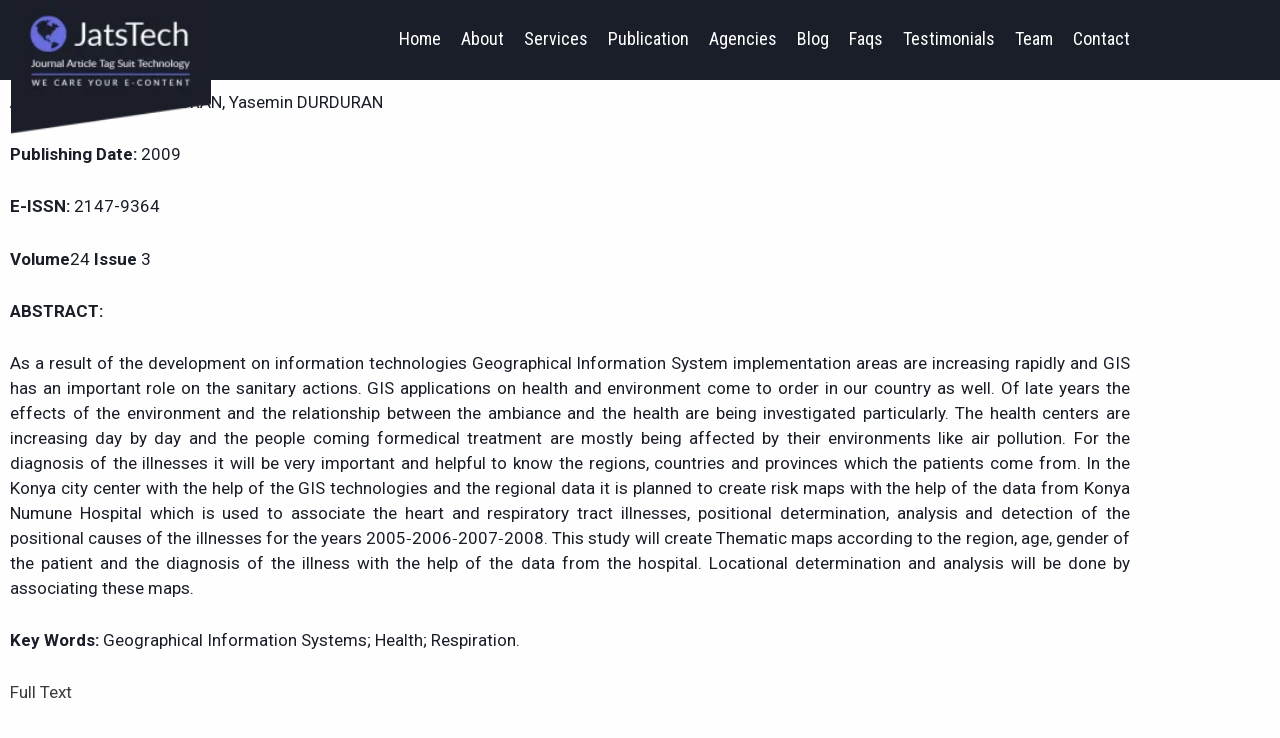

--- FILE ---
content_type: text/css
request_url: https://www.jatstech.org/wp-content/uploads/elementor/css/post-9732.css?ver=1768493900
body_size: 30580
content:
.elementor-9732 .elementor-element.elementor-element-4d336431 > .elementor-container > .elementor-column > .elementor-widget-wrap{align-content:center;align-items:center;}.elementor-9732 .elementor-element.elementor-element-4d336431:not(.elementor-motion-effects-element-type-background), .elementor-9732 .elementor-element.elementor-element-4d336431 > .elementor-motion-effects-container > .elementor-motion-effects-layer{background-color:var( --e-global-color-primary );}.elementor-9732 .elementor-element.elementor-element-4d336431{transition:background 0.3s, border 0.3s, border-radius 0.3s, box-shadow 0.3s;margin-top:100px;margin-bottom:0px;padding:30px 0px 30px 0px;}.elementor-9732 .elementor-element.elementor-element-4d336431 > .elementor-background-overlay{transition:background 0.3s, border-radius 0.3s, opacity 0.3s;}.elementor-9732 .elementor-element.elementor-element-1a6a7da3, .elementor-9732 .elementor-element.elementor-element-1a6a7da3 > .elementor-background-overlay{border-radius:0px 0px 0px 0px;}.elementor-9732 .elementor-element.elementor-element-1a6a7da3{transition:background 0.3s, border 0.3s, border-radius 0.3s, box-shadow 0.3s;margin-top:-130px;margin-bottom:0px;}.elementor-9732 .elementor-element.elementor-element-1a6a7da3 > .elementor-background-overlay{transition:background 0.3s, border-radius 0.3s, opacity 0.3s;}.elementor-9732 .elementor-element.elementor-element-11802725:not(.elementor-motion-effects-element-type-background) > .elementor-widget-wrap, .elementor-9732 .elementor-element.elementor-element-11802725 > .elementor-widget-wrap > .elementor-motion-effects-container > .elementor-motion-effects-layer{background-color:transparent;background-image:linear-gradient(55deg, var( --e-global-color-astglobalcolor4 ) 50%, rgba(255,255,255,0) 50%);}.elementor-9732 .elementor-element.elementor-element-11802725 > .elementor-element-populated{transition:background 0.3s, border 0.3s, border-radius 0.3s, box-shadow 0.3s;padding:40px 30px 40px 30px;}.elementor-9732 .elementor-element.elementor-element-11802725 > .elementor-element-populated > .elementor-background-overlay{transition:background 0.3s, border-radius 0.3s, opacity 0.3s;}.elementor-widget-heading .elementor-heading-title{font-family:var( --e-global-typography-primary-font-family ), Sans-serif;font-weight:var( --e-global-typography-primary-font-weight );color:var( --e-global-color-primary );}.elementor-9732 .elementor-element.elementor-element-6f8a1bbe > .elementor-widget-container{margin:0px 0px 0px 0px;}.elementor-9732 .elementor-element.elementor-element-6f8a1bbe{text-align:start;}.elementor-9732 .elementor-element.elementor-element-6f8a1bbe .elementor-heading-title{font-size:20px;font-weight:bold;text-transform:uppercase;text-decoration:underline;color:var( --e-global-color-primary );}.elementor-widget-icon-list .elementor-icon-list-item:not(:last-child):after{border-color:var( --e-global-color-text );}.elementor-widget-icon-list .elementor-icon-list-icon i{color:var( --e-global-color-primary );}.elementor-widget-icon-list .elementor-icon-list-icon svg{fill:var( --e-global-color-primary );}.elementor-widget-icon-list .elementor-icon-list-item > .elementor-icon-list-text, .elementor-widget-icon-list .elementor-icon-list-item > a{font-family:var( --e-global-typography-text-font-family ), Sans-serif;font-weight:var( --e-global-typography-text-font-weight );}.elementor-widget-icon-list .elementor-icon-list-text{color:var( --e-global-color-secondary );}.elementor-9732 .elementor-element.elementor-element-385e823 .elementor-icon-list-icon i{color:var( --e-global-color-primary );transition:color 0.3s;}.elementor-9732 .elementor-element.elementor-element-385e823 .elementor-icon-list-icon svg{fill:var( --e-global-color-primary );transition:fill 0.3s;}.elementor-9732 .elementor-element.elementor-element-385e823{--e-icon-list-icon-size:14px;--icon-vertical-offset:0px;}.elementor-9732 .elementor-element.elementor-element-385e823 .elementor-icon-list-text{color:var( --e-global-color-primary );transition:color 0.3s;}.elementor-9732 .elementor-element.elementor-element-174ad953:not(.elementor-motion-effects-element-type-background), .elementor-9732 .elementor-element.elementor-element-174ad953 > .elementor-motion-effects-container > .elementor-motion-effects-layer{background-color:var( --e-global-color-secondary );}.elementor-9732 .elementor-element.elementor-element-174ad953{transition:background 0.3s, border 0.3s, border-radius 0.3s, box-shadow 0.3s;}.elementor-9732 .elementor-element.elementor-element-174ad953 > .elementor-background-overlay{transition:background 0.3s, border-radius 0.3s, opacity 0.3s;}.elementor-9732 .elementor-element.elementor-element-77978dd5{border-style:solid;border-width:0px 0px 1px 0px;border-color:#FFFFFF21;margin-top:0px;margin-bottom:10px;padding:50px 0px 25px 0px;}.elementor-9732 .elementor-element.elementor-element-23e89f15 .elementor-heading-title{font-family:"Michroma", Sans-serif;font-size:20px;font-weight:normal;text-decoration:underline;color:#FEFEFE;}.elementor-widget-navigation-menu .menu-item a.hfe-menu-item.elementor-button{background-color:var( --e-global-color-accent );font-weight:var( --e-global-typography-accent-font-weight );}.elementor-widget-navigation-menu .menu-item a.hfe-menu-item.elementor-button:hover{background-color:var( --e-global-color-accent );}.elementor-widget-navigation-menu a.hfe-menu-item, .elementor-widget-navigation-menu a.hfe-sub-menu-item{font-family:var( --e-global-typography-primary-font-family ), Sans-serif;font-weight:var( --e-global-typography-primary-font-weight );}.elementor-widget-navigation-menu .menu-item a.hfe-menu-item, .elementor-widget-navigation-menu .sub-menu a.hfe-sub-menu-item{color:var( --e-global-color-text );}.elementor-widget-navigation-menu .menu-item a.hfe-menu-item:hover,
								.elementor-widget-navigation-menu .sub-menu a.hfe-sub-menu-item:hover,
								.elementor-widget-navigation-menu .menu-item.current-menu-item a.hfe-menu-item,
								.elementor-widget-navigation-menu .menu-item a.hfe-menu-item.highlighted,
								.elementor-widget-navigation-menu .menu-item a.hfe-menu-item:focus{color:var( --e-global-color-accent );}.elementor-widget-navigation-menu .hfe-nav-menu-layout:not(.hfe-pointer__framed) .menu-item.parent a.hfe-menu-item:before,
								.elementor-widget-navigation-menu .hfe-nav-menu-layout:not(.hfe-pointer__framed) .menu-item.parent a.hfe-menu-item:after{background-color:var( --e-global-color-accent );}.elementor-widget-navigation-menu .hfe-nav-menu-layout:not(.hfe-pointer__framed) .menu-item.parent .sub-menu .hfe-has-submenu-container a:after{background-color:var( --e-global-color-accent );}.elementor-widget-navigation-menu .hfe-pointer__framed .menu-item.parent a.hfe-menu-item:before,
								.elementor-widget-navigation-menu .hfe-pointer__framed .menu-item.parent a.hfe-menu-item:after{border-color:var( --e-global-color-accent );}
							.elementor-widget-navigation-menu .sub-menu li a.hfe-sub-menu-item,
							.elementor-widget-navigation-menu nav.hfe-dropdown li a.hfe-sub-menu-item,
							.elementor-widget-navigation-menu nav.hfe-dropdown li a.hfe-menu-item,
							.elementor-widget-navigation-menu nav.hfe-dropdown-expandible li a.hfe-menu-item,
							.elementor-widget-navigation-menu nav.hfe-dropdown-expandible li a.hfe-sub-menu-item{font-weight:var( --e-global-typography-accent-font-weight );}.elementor-9732 .elementor-element.elementor-element-37de355 .menu-item a.hfe-menu-item{padding-left:0px;padding-right:0px;}.elementor-9732 .elementor-element.elementor-element-37de355 .menu-item a.hfe-sub-menu-item{padding-left:calc( 0px + 20px );padding-right:0px;}.elementor-9732 .elementor-element.elementor-element-37de355 .hfe-nav-menu__layout-vertical .menu-item ul ul a.hfe-sub-menu-item{padding-left:calc( 0px + 40px );padding-right:0px;}.elementor-9732 .elementor-element.elementor-element-37de355 .hfe-nav-menu__layout-vertical .menu-item ul ul ul a.hfe-sub-menu-item{padding-left:calc( 0px + 60px );padding-right:0px;}.elementor-9732 .elementor-element.elementor-element-37de355 .hfe-nav-menu__layout-vertical .menu-item ul ul ul ul a.hfe-sub-menu-item{padding-left:calc( 0px + 80px );padding-right:0px;}.elementor-9732 .elementor-element.elementor-element-37de355 .menu-item a.hfe-menu-item, .elementor-9732 .elementor-element.elementor-element-37de355 .menu-item a.hfe-sub-menu-item{padding-top:7px;padding-bottom:7px;}.elementor-9732 .elementor-element.elementor-element-37de355 .sub-menu a.hfe-sub-menu-item,
						 .elementor-9732 .elementor-element.elementor-element-37de355 nav.hfe-dropdown li a.hfe-menu-item,
						 .elementor-9732 .elementor-element.elementor-element-37de355 nav.hfe-dropdown li a.hfe-sub-menu-item,
						 .elementor-9732 .elementor-element.elementor-element-37de355 nav.hfe-dropdown-expandible li a.hfe-menu-item,
						 .elementor-9732 .elementor-element.elementor-element-37de355 nav.hfe-dropdown-expandible li a.hfe-sub-menu-item{padding-top:15px;padding-bottom:15px;}.elementor-9732 .elementor-element.elementor-element-37de355 a.hfe-menu-item, .elementor-9732 .elementor-element.elementor-element-37de355 a.hfe-sub-menu-item{font-family:"Roboto", Sans-serif;font-size:14px;font-weight:normal;}.elementor-9732 .elementor-element.elementor-element-37de355 .menu-item a.hfe-menu-item, .elementor-9732 .elementor-element.elementor-element-37de355 .sub-menu a.hfe-sub-menu-item{color:var( --e-global-color-astglobalcolor6 );}.elementor-9732 .elementor-element.elementor-element-37de355 .menu-item a.hfe-menu-item:hover,
								.elementor-9732 .elementor-element.elementor-element-37de355 .sub-menu a.hfe-sub-menu-item:hover,
								.elementor-9732 .elementor-element.elementor-element-37de355 .menu-item.current-menu-item a.hfe-menu-item,
								.elementor-9732 .elementor-element.elementor-element-37de355 .menu-item a.hfe-menu-item.highlighted,
								.elementor-9732 .elementor-element.elementor-element-37de355 .menu-item a.hfe-menu-item:focus{color:var( --e-global-color-818e18f );}.elementor-9732 .elementor-element.elementor-element-37de355 .menu-item.current-menu-item a.hfe-menu-item,
								.elementor-9732 .elementor-element.elementor-element-37de355 .menu-item.current-menu-ancestor a.hfe-menu-item{color:var( --e-global-color-818e18f );}.elementor-9732 .elementor-element.elementor-element-37de355 .sub-menu,
								.elementor-9732 .elementor-element.elementor-element-37de355 nav.hfe-dropdown,
								.elementor-9732 .elementor-element.elementor-element-37de355 nav.hfe-dropdown-expandible,
								.elementor-9732 .elementor-element.elementor-element-37de355 nav.hfe-dropdown .menu-item a.hfe-menu-item,
								.elementor-9732 .elementor-element.elementor-element-37de355 nav.hfe-dropdown .menu-item a.hfe-sub-menu-item{background-color:#fff;}.elementor-9732 .elementor-element.elementor-element-37de355 .sub-menu li.menu-item:not(:last-child),
						.elementor-9732 .elementor-element.elementor-element-37de355 nav.hfe-dropdown li.menu-item:not(:last-child),
						.elementor-9732 .elementor-element.elementor-element-37de355 nav.hfe-dropdown-expandible li.menu-item:not(:last-child){border-bottom-style:solid;border-bottom-color:#c4c4c4;border-bottom-width:1px;}.elementor-9732 .elementor-element.elementor-element-23aa81b9 .elementor-heading-title{font-family:"Michroma", Sans-serif;font-size:20px;font-weight:normal;text-decoration:underline;color:#FEFEFE;}.elementor-9732 .elementor-element.elementor-element-3cb0630 .menu-item a.hfe-menu-item{padding-left:0px;padding-right:0px;}.elementor-9732 .elementor-element.elementor-element-3cb0630 .menu-item a.hfe-sub-menu-item{padding-left:calc( 0px + 20px );padding-right:0px;}.elementor-9732 .elementor-element.elementor-element-3cb0630 .hfe-nav-menu__layout-vertical .menu-item ul ul a.hfe-sub-menu-item{padding-left:calc( 0px + 40px );padding-right:0px;}.elementor-9732 .elementor-element.elementor-element-3cb0630 .hfe-nav-menu__layout-vertical .menu-item ul ul ul a.hfe-sub-menu-item{padding-left:calc( 0px + 60px );padding-right:0px;}.elementor-9732 .elementor-element.elementor-element-3cb0630 .hfe-nav-menu__layout-vertical .menu-item ul ul ul ul a.hfe-sub-menu-item{padding-left:calc( 0px + 80px );padding-right:0px;}.elementor-9732 .elementor-element.elementor-element-3cb0630 .menu-item a.hfe-menu-item, .elementor-9732 .elementor-element.elementor-element-3cb0630 .menu-item a.hfe-sub-menu-item{padding-top:7px;padding-bottom:7px;}.elementor-9732 .elementor-element.elementor-element-3cb0630 .sub-menu a.hfe-sub-menu-item,
						 .elementor-9732 .elementor-element.elementor-element-3cb0630 nav.hfe-dropdown li a.hfe-menu-item,
						 .elementor-9732 .elementor-element.elementor-element-3cb0630 nav.hfe-dropdown li a.hfe-sub-menu-item,
						 .elementor-9732 .elementor-element.elementor-element-3cb0630 nav.hfe-dropdown-expandible li a.hfe-menu-item,
						 .elementor-9732 .elementor-element.elementor-element-3cb0630 nav.hfe-dropdown-expandible li a.hfe-sub-menu-item{padding-top:15px;padding-bottom:15px;}.elementor-9732 .elementor-element.elementor-element-3cb0630 a.hfe-menu-item, .elementor-9732 .elementor-element.elementor-element-3cb0630 a.hfe-sub-menu-item{font-family:"Roboto", Sans-serif;font-size:14px;font-weight:normal;}.elementor-9732 .elementor-element.elementor-element-3cb0630 .menu-item a.hfe-menu-item, .elementor-9732 .elementor-element.elementor-element-3cb0630 .sub-menu a.hfe-sub-menu-item{color:var( --e-global-color-astglobalcolor6 );}.elementor-9732 .elementor-element.elementor-element-3cb0630 .menu-item a.hfe-menu-item:hover,
								.elementor-9732 .elementor-element.elementor-element-3cb0630 .sub-menu a.hfe-sub-menu-item:hover,
								.elementor-9732 .elementor-element.elementor-element-3cb0630 .menu-item.current-menu-item a.hfe-menu-item,
								.elementor-9732 .elementor-element.elementor-element-3cb0630 .menu-item a.hfe-menu-item.highlighted,
								.elementor-9732 .elementor-element.elementor-element-3cb0630 .menu-item a.hfe-menu-item:focus{color:var( --e-global-color-818e18f );}.elementor-9732 .elementor-element.elementor-element-3cb0630 .menu-item.current-menu-item a.hfe-menu-item,
								.elementor-9732 .elementor-element.elementor-element-3cb0630 .menu-item.current-menu-ancestor a.hfe-menu-item{color:var( --e-global-color-818e18f );}.elementor-9732 .elementor-element.elementor-element-3cb0630 .sub-menu,
								.elementor-9732 .elementor-element.elementor-element-3cb0630 nav.hfe-dropdown,
								.elementor-9732 .elementor-element.elementor-element-3cb0630 nav.hfe-dropdown-expandible,
								.elementor-9732 .elementor-element.elementor-element-3cb0630 nav.hfe-dropdown .menu-item a.hfe-menu-item,
								.elementor-9732 .elementor-element.elementor-element-3cb0630 nav.hfe-dropdown .menu-item a.hfe-sub-menu-item{background-color:#fff;}.elementor-9732 .elementor-element.elementor-element-3cb0630 .sub-menu li.menu-item:not(:last-child),
						.elementor-9732 .elementor-element.elementor-element-3cb0630 nav.hfe-dropdown li.menu-item:not(:last-child),
						.elementor-9732 .elementor-element.elementor-element-3cb0630 nav.hfe-dropdown-expandible li.menu-item:not(:last-child){border-bottom-style:solid;border-bottom-color:#c4c4c4;border-bottom-width:1px;}.elementor-9732 .elementor-element.elementor-element-2f203634 .elementor-heading-title{font-family:"Michroma", Sans-serif;font-size:20px;font-weight:normal;text-decoration:underline;color:#FEFEFE;}.elementor-9732 .elementor-element.elementor-element-dd9adb4 .menu-item a.hfe-menu-item{padding-left:0px;padding-right:0px;}.elementor-9732 .elementor-element.elementor-element-dd9adb4 .menu-item a.hfe-sub-menu-item{padding-left:calc( 0px + 20px );padding-right:0px;}.elementor-9732 .elementor-element.elementor-element-dd9adb4 .hfe-nav-menu__layout-vertical .menu-item ul ul a.hfe-sub-menu-item{padding-left:calc( 0px + 40px );padding-right:0px;}.elementor-9732 .elementor-element.elementor-element-dd9adb4 .hfe-nav-menu__layout-vertical .menu-item ul ul ul a.hfe-sub-menu-item{padding-left:calc( 0px + 60px );padding-right:0px;}.elementor-9732 .elementor-element.elementor-element-dd9adb4 .hfe-nav-menu__layout-vertical .menu-item ul ul ul ul a.hfe-sub-menu-item{padding-left:calc( 0px + 80px );padding-right:0px;}.elementor-9732 .elementor-element.elementor-element-dd9adb4 .menu-item a.hfe-menu-item, .elementor-9732 .elementor-element.elementor-element-dd9adb4 .menu-item a.hfe-sub-menu-item{padding-top:7px;padding-bottom:7px;}.elementor-9732 .elementor-element.elementor-element-dd9adb4 .sub-menu a.hfe-sub-menu-item,
						 .elementor-9732 .elementor-element.elementor-element-dd9adb4 nav.hfe-dropdown li a.hfe-menu-item,
						 .elementor-9732 .elementor-element.elementor-element-dd9adb4 nav.hfe-dropdown li a.hfe-sub-menu-item,
						 .elementor-9732 .elementor-element.elementor-element-dd9adb4 nav.hfe-dropdown-expandible li a.hfe-menu-item,
						 .elementor-9732 .elementor-element.elementor-element-dd9adb4 nav.hfe-dropdown-expandible li a.hfe-sub-menu-item{padding-top:15px;padding-bottom:15px;}.elementor-9732 .elementor-element.elementor-element-dd9adb4 a.hfe-menu-item, .elementor-9732 .elementor-element.elementor-element-dd9adb4 a.hfe-sub-menu-item{font-family:"Roboto", Sans-serif;font-size:14px;font-weight:normal;}.elementor-9732 .elementor-element.elementor-element-dd9adb4 .menu-item a.hfe-menu-item, .elementor-9732 .elementor-element.elementor-element-dd9adb4 .sub-menu a.hfe-sub-menu-item{color:var( --e-global-color-astglobalcolor6 );}.elementor-9732 .elementor-element.elementor-element-dd9adb4 .menu-item a.hfe-menu-item:hover,
								.elementor-9732 .elementor-element.elementor-element-dd9adb4 .sub-menu a.hfe-sub-menu-item:hover,
								.elementor-9732 .elementor-element.elementor-element-dd9adb4 .menu-item.current-menu-item a.hfe-menu-item,
								.elementor-9732 .elementor-element.elementor-element-dd9adb4 .menu-item a.hfe-menu-item.highlighted,
								.elementor-9732 .elementor-element.elementor-element-dd9adb4 .menu-item a.hfe-menu-item:focus{color:var( --e-global-color-818e18f );}.elementor-9732 .elementor-element.elementor-element-dd9adb4 .menu-item.current-menu-item a.hfe-menu-item,
								.elementor-9732 .elementor-element.elementor-element-dd9adb4 .menu-item.current-menu-ancestor a.hfe-menu-item{color:var( --e-global-color-818e18f );}.elementor-9732 .elementor-element.elementor-element-dd9adb4 .sub-menu,
								.elementor-9732 .elementor-element.elementor-element-dd9adb4 nav.hfe-dropdown,
								.elementor-9732 .elementor-element.elementor-element-dd9adb4 nav.hfe-dropdown-expandible,
								.elementor-9732 .elementor-element.elementor-element-dd9adb4 nav.hfe-dropdown .menu-item a.hfe-menu-item,
								.elementor-9732 .elementor-element.elementor-element-dd9adb4 nav.hfe-dropdown .menu-item a.hfe-sub-menu-item{background-color:#fff;}.elementor-9732 .elementor-element.elementor-element-dd9adb4 .sub-menu li.menu-item:not(:last-child),
						.elementor-9732 .elementor-element.elementor-element-dd9adb4 nav.hfe-dropdown li.menu-item:not(:last-child),
						.elementor-9732 .elementor-element.elementor-element-dd9adb4 nav.hfe-dropdown-expandible li.menu-item:not(:last-child){border-bottom-style:solid;border-bottom-color:#c4c4c4;border-bottom-width:1px;}.elementor-9732 .elementor-element.elementor-element-577b086 .elementor-heading-title{font-family:"Michroma", Sans-serif;font-size:20px;font-weight:normal;text-decoration:underline;color:#FEFEFE;}.elementor-9732 .elementor-element.elementor-element-66acf41 .menu-item a.hfe-menu-item{padding-left:0px;padding-right:0px;}.elementor-9732 .elementor-element.elementor-element-66acf41 .menu-item a.hfe-sub-menu-item{padding-left:calc( 0px + 20px );padding-right:0px;}.elementor-9732 .elementor-element.elementor-element-66acf41 .hfe-nav-menu__layout-vertical .menu-item ul ul a.hfe-sub-menu-item{padding-left:calc( 0px + 40px );padding-right:0px;}.elementor-9732 .elementor-element.elementor-element-66acf41 .hfe-nav-menu__layout-vertical .menu-item ul ul ul a.hfe-sub-menu-item{padding-left:calc( 0px + 60px );padding-right:0px;}.elementor-9732 .elementor-element.elementor-element-66acf41 .hfe-nav-menu__layout-vertical .menu-item ul ul ul ul a.hfe-sub-menu-item{padding-left:calc( 0px + 80px );padding-right:0px;}.elementor-9732 .elementor-element.elementor-element-66acf41 .menu-item a.hfe-menu-item, .elementor-9732 .elementor-element.elementor-element-66acf41 .menu-item a.hfe-sub-menu-item{padding-top:7px;padding-bottom:7px;}.elementor-9732 .elementor-element.elementor-element-66acf41 .sub-menu a.hfe-sub-menu-item,
						 .elementor-9732 .elementor-element.elementor-element-66acf41 nav.hfe-dropdown li a.hfe-menu-item,
						 .elementor-9732 .elementor-element.elementor-element-66acf41 nav.hfe-dropdown li a.hfe-sub-menu-item,
						 .elementor-9732 .elementor-element.elementor-element-66acf41 nav.hfe-dropdown-expandible li a.hfe-menu-item,
						 .elementor-9732 .elementor-element.elementor-element-66acf41 nav.hfe-dropdown-expandible li a.hfe-sub-menu-item{padding-top:15px;padding-bottom:15px;}.elementor-9732 .elementor-element.elementor-element-66acf41 a.hfe-menu-item, .elementor-9732 .elementor-element.elementor-element-66acf41 a.hfe-sub-menu-item{font-family:"Roboto", Sans-serif;font-size:14px;font-weight:normal;}.elementor-9732 .elementor-element.elementor-element-66acf41 .menu-item a.hfe-menu-item, .elementor-9732 .elementor-element.elementor-element-66acf41 .sub-menu a.hfe-sub-menu-item{color:var( --e-global-color-astglobalcolor6 );}.elementor-9732 .elementor-element.elementor-element-66acf41 .menu-item a.hfe-menu-item:hover,
								.elementor-9732 .elementor-element.elementor-element-66acf41 .sub-menu a.hfe-sub-menu-item:hover,
								.elementor-9732 .elementor-element.elementor-element-66acf41 .menu-item.current-menu-item a.hfe-menu-item,
								.elementor-9732 .elementor-element.elementor-element-66acf41 .menu-item a.hfe-menu-item.highlighted,
								.elementor-9732 .elementor-element.elementor-element-66acf41 .menu-item a.hfe-menu-item:focus{color:var( --e-global-color-818e18f );}.elementor-9732 .elementor-element.elementor-element-66acf41 .menu-item.current-menu-item a.hfe-menu-item,
								.elementor-9732 .elementor-element.elementor-element-66acf41 .menu-item.current-menu-ancestor a.hfe-menu-item{color:var( --e-global-color-818e18f );}.elementor-9732 .elementor-element.elementor-element-66acf41 .sub-menu,
								.elementor-9732 .elementor-element.elementor-element-66acf41 nav.hfe-dropdown,
								.elementor-9732 .elementor-element.elementor-element-66acf41 nav.hfe-dropdown-expandible,
								.elementor-9732 .elementor-element.elementor-element-66acf41 nav.hfe-dropdown .menu-item a.hfe-menu-item,
								.elementor-9732 .elementor-element.elementor-element-66acf41 nav.hfe-dropdown .menu-item a.hfe-sub-menu-item{background-color:#fff;}.elementor-9732 .elementor-element.elementor-element-66acf41 .sub-menu li.menu-item:not(:last-child),
						.elementor-9732 .elementor-element.elementor-element-66acf41 nav.hfe-dropdown li.menu-item:not(:last-child),
						.elementor-9732 .elementor-element.elementor-element-66acf41 nav.hfe-dropdown-expandible li.menu-item:not(:last-child){border-bottom-style:solid;border-bottom-color:#c4c4c4;border-bottom-width:1px;}.elementor-9732 .elementor-element.elementor-element-bf67d86 .elementor-heading-title{font-family:"Michroma", Sans-serif;font-size:20px;font-weight:normal;text-decoration:underline;color:#FEFEFE;}.elementor-9732 .elementor-element.elementor-element-e4f5f04 .menu-item a.hfe-menu-item{padding-left:0px;padding-right:0px;}.elementor-9732 .elementor-element.elementor-element-e4f5f04 .menu-item a.hfe-sub-menu-item{padding-left:calc( 0px + 20px );padding-right:0px;}.elementor-9732 .elementor-element.elementor-element-e4f5f04 .hfe-nav-menu__layout-vertical .menu-item ul ul a.hfe-sub-menu-item{padding-left:calc( 0px + 40px );padding-right:0px;}.elementor-9732 .elementor-element.elementor-element-e4f5f04 .hfe-nav-menu__layout-vertical .menu-item ul ul ul a.hfe-sub-menu-item{padding-left:calc( 0px + 60px );padding-right:0px;}.elementor-9732 .elementor-element.elementor-element-e4f5f04 .hfe-nav-menu__layout-vertical .menu-item ul ul ul ul a.hfe-sub-menu-item{padding-left:calc( 0px + 80px );padding-right:0px;}.elementor-9732 .elementor-element.elementor-element-e4f5f04 .menu-item a.hfe-menu-item, .elementor-9732 .elementor-element.elementor-element-e4f5f04 .menu-item a.hfe-sub-menu-item{padding-top:7px;padding-bottom:7px;}.elementor-9732 .elementor-element.elementor-element-e4f5f04 .sub-menu a.hfe-sub-menu-item,
						 .elementor-9732 .elementor-element.elementor-element-e4f5f04 nav.hfe-dropdown li a.hfe-menu-item,
						 .elementor-9732 .elementor-element.elementor-element-e4f5f04 nav.hfe-dropdown li a.hfe-sub-menu-item,
						 .elementor-9732 .elementor-element.elementor-element-e4f5f04 nav.hfe-dropdown-expandible li a.hfe-menu-item,
						 .elementor-9732 .elementor-element.elementor-element-e4f5f04 nav.hfe-dropdown-expandible li a.hfe-sub-menu-item{padding-top:15px;padding-bottom:15px;}.elementor-9732 .elementor-element.elementor-element-e4f5f04 a.hfe-menu-item, .elementor-9732 .elementor-element.elementor-element-e4f5f04 a.hfe-sub-menu-item{font-family:"Roboto", Sans-serif;font-size:14px;font-weight:normal;}.elementor-9732 .elementor-element.elementor-element-e4f5f04 .menu-item a.hfe-menu-item, .elementor-9732 .elementor-element.elementor-element-e4f5f04 .sub-menu a.hfe-sub-menu-item{color:var( --e-global-color-astglobalcolor6 );}.elementor-9732 .elementor-element.elementor-element-e4f5f04 .menu-item a.hfe-menu-item:hover,
								.elementor-9732 .elementor-element.elementor-element-e4f5f04 .sub-menu a.hfe-sub-menu-item:hover,
								.elementor-9732 .elementor-element.elementor-element-e4f5f04 .menu-item.current-menu-item a.hfe-menu-item,
								.elementor-9732 .elementor-element.elementor-element-e4f5f04 .menu-item a.hfe-menu-item.highlighted,
								.elementor-9732 .elementor-element.elementor-element-e4f5f04 .menu-item a.hfe-menu-item:focus{color:var( --e-global-color-818e18f );}.elementor-9732 .elementor-element.elementor-element-e4f5f04 .menu-item.current-menu-item a.hfe-menu-item,
								.elementor-9732 .elementor-element.elementor-element-e4f5f04 .menu-item.current-menu-ancestor a.hfe-menu-item{color:var( --e-global-color-818e18f );}.elementor-9732 .elementor-element.elementor-element-e4f5f04 .sub-menu,
								.elementor-9732 .elementor-element.elementor-element-e4f5f04 nav.hfe-dropdown,
								.elementor-9732 .elementor-element.elementor-element-e4f5f04 nav.hfe-dropdown-expandible,
								.elementor-9732 .elementor-element.elementor-element-e4f5f04 nav.hfe-dropdown .menu-item a.hfe-menu-item,
								.elementor-9732 .elementor-element.elementor-element-e4f5f04 nav.hfe-dropdown .menu-item a.hfe-sub-menu-item{background-color:#fff;}.elementor-9732 .elementor-element.elementor-element-e4f5f04 .sub-menu li.menu-item:not(:last-child),
						.elementor-9732 .elementor-element.elementor-element-e4f5f04 nav.hfe-dropdown li.menu-item:not(:last-child),
						.elementor-9732 .elementor-element.elementor-element-e4f5f04 nav.hfe-dropdown-expandible li.menu-item:not(:last-child){border-bottom-style:solid;border-bottom-color:#c4c4c4;border-bottom-width:1px;}.elementor-bc-flex-widget .elementor-9732 .elementor-element.elementor-element-358a5440.elementor-column .elementor-widget-wrap{align-items:center;}.elementor-9732 .elementor-element.elementor-element-358a5440.elementor-column.elementor-element[data-element_type="column"] > .elementor-widget-wrap.elementor-element-populated{align-content:center;align-items:center;}.elementor-9732 .elementor-element.elementor-element-358a5440.elementor-column > .elementor-widget-wrap{justify-content:center;}.elementor-9732 .elementor-element.elementor-element-92750be{--grid-template-columns:repeat(0, auto);width:auto;max-width:auto;--icon-size:18px;--grid-column-gap:5px;--grid-row-gap:0px;}.elementor-9732 .elementor-element.elementor-element-92750be .elementor-widget-container{text-align:center;}.elementor-9732 .elementor-element.elementor-element-92750be > .elementor-widget-container{margin:0px 20px 0px 0px;padding:0px 0px 0px 0px;}.elementor-9732 .elementor-element.elementor-element-92750be .elementor-social-icon i{color:#FEFEFE;}.elementor-9732 .elementor-element.elementor-element-92750be .elementor-social-icon svg{fill:#FEFEFE;}.elementor-9732 .elementor-element.elementor-element-92750be .elementor-icon{border-radius:50px 50px 50px 50px;}.elementor-widget-button .elementor-button{background-color:var( --e-global-color-accent );font-weight:var( --e-global-typography-accent-font-weight );}.elementor-9732 .elementor-element.elementor-element-6edf9bbc .elementor-button:hover, .elementor-9732 .elementor-element.elementor-element-6edf9bbc .elementor-button:focus{background-color:var( --e-global-color-text );color:var( --e-global-color-818e18f );}.elementor-9732 .elementor-element.elementor-element-6edf9bbc{width:auto;max-width:auto;}.elementor-9732 .elementor-element.elementor-element-6edf9bbc .elementor-button-content-wrapper{flex-direction:row-reverse;}.elementor-9732 .elementor-element.elementor-element-6edf9bbc .elementor-button{font-family:"Roboto", Sans-serif;font-weight:400;}.elementor-9732 .elementor-element.elementor-element-6edf9bbc .elementor-button:hover svg, .elementor-9732 .elementor-element.elementor-element-6edf9bbc .elementor-button:focus svg{fill:var( --e-global-color-818e18f );}:root{--page-title-display:none;}@media(min-width:768px){.elementor-9732 .elementor-element.elementor-element-69bbc482{width:13.214%;}.elementor-9732 .elementor-element.elementor-element-22b12266{width:23.393%;}.elementor-9732 .elementor-element.elementor-element-2e8b0d9e{width:23.393%;}.elementor-9732 .elementor-element.elementor-element-76c4c12c{width:21.518%;}.elementor-9732 .elementor-element.elementor-element-5aa060b0{width:18.465%;}}@media(max-width:767px){.elementor-9732 .elementor-element.elementor-element-11802725:not(.elementor-motion-effects-element-type-background) > .elementor-widget-wrap, .elementor-9732 .elementor-element.elementor-element-11802725 > .elementor-widget-wrap > .elementor-motion-effects-container > .elementor-motion-effects-layer{background-color:transparent;background-image:linear-gradient(55deg, var( --e-global-color-astglobalcolor4 ) 50%, rgba(255,255,255,0) 100%);}.elementor-9732 .elementor-element.elementor-element-92750be > .elementor-widget-container{padding:10px 0px 10px 0px;}}